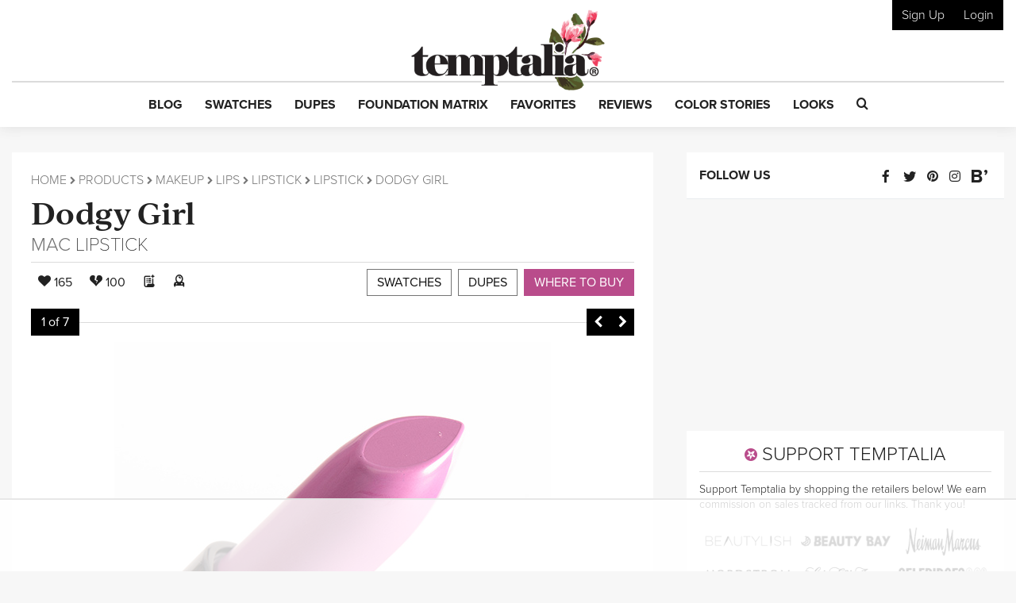

--- FILE ---
content_type: text/html; charset=utf-8
request_url: https://www.google.com/recaptcha/api2/anchor?ar=1&k=6LfaqZsUAAAAABnWqs0AwlfC8zjMvsq88ExteK9c&co=aHR0cHM6Ly93d3cudGVtcHRhbGlhLmNvbTo0NDM.&hl=en&v=PoyoqOPhxBO7pBk68S4YbpHZ&size=invisible&anchor-ms=20000&execute-ms=30000&cb=fssd5qceyuuj
body_size: 48659
content:
<!DOCTYPE HTML><html dir="ltr" lang="en"><head><meta http-equiv="Content-Type" content="text/html; charset=UTF-8">
<meta http-equiv="X-UA-Compatible" content="IE=edge">
<title>reCAPTCHA</title>
<style type="text/css">
/* cyrillic-ext */
@font-face {
  font-family: 'Roboto';
  font-style: normal;
  font-weight: 400;
  font-stretch: 100%;
  src: url(//fonts.gstatic.com/s/roboto/v48/KFO7CnqEu92Fr1ME7kSn66aGLdTylUAMa3GUBHMdazTgWw.woff2) format('woff2');
  unicode-range: U+0460-052F, U+1C80-1C8A, U+20B4, U+2DE0-2DFF, U+A640-A69F, U+FE2E-FE2F;
}
/* cyrillic */
@font-face {
  font-family: 'Roboto';
  font-style: normal;
  font-weight: 400;
  font-stretch: 100%;
  src: url(//fonts.gstatic.com/s/roboto/v48/KFO7CnqEu92Fr1ME7kSn66aGLdTylUAMa3iUBHMdazTgWw.woff2) format('woff2');
  unicode-range: U+0301, U+0400-045F, U+0490-0491, U+04B0-04B1, U+2116;
}
/* greek-ext */
@font-face {
  font-family: 'Roboto';
  font-style: normal;
  font-weight: 400;
  font-stretch: 100%;
  src: url(//fonts.gstatic.com/s/roboto/v48/KFO7CnqEu92Fr1ME7kSn66aGLdTylUAMa3CUBHMdazTgWw.woff2) format('woff2');
  unicode-range: U+1F00-1FFF;
}
/* greek */
@font-face {
  font-family: 'Roboto';
  font-style: normal;
  font-weight: 400;
  font-stretch: 100%;
  src: url(//fonts.gstatic.com/s/roboto/v48/KFO7CnqEu92Fr1ME7kSn66aGLdTylUAMa3-UBHMdazTgWw.woff2) format('woff2');
  unicode-range: U+0370-0377, U+037A-037F, U+0384-038A, U+038C, U+038E-03A1, U+03A3-03FF;
}
/* math */
@font-face {
  font-family: 'Roboto';
  font-style: normal;
  font-weight: 400;
  font-stretch: 100%;
  src: url(//fonts.gstatic.com/s/roboto/v48/KFO7CnqEu92Fr1ME7kSn66aGLdTylUAMawCUBHMdazTgWw.woff2) format('woff2');
  unicode-range: U+0302-0303, U+0305, U+0307-0308, U+0310, U+0312, U+0315, U+031A, U+0326-0327, U+032C, U+032F-0330, U+0332-0333, U+0338, U+033A, U+0346, U+034D, U+0391-03A1, U+03A3-03A9, U+03B1-03C9, U+03D1, U+03D5-03D6, U+03F0-03F1, U+03F4-03F5, U+2016-2017, U+2034-2038, U+203C, U+2040, U+2043, U+2047, U+2050, U+2057, U+205F, U+2070-2071, U+2074-208E, U+2090-209C, U+20D0-20DC, U+20E1, U+20E5-20EF, U+2100-2112, U+2114-2115, U+2117-2121, U+2123-214F, U+2190, U+2192, U+2194-21AE, U+21B0-21E5, U+21F1-21F2, U+21F4-2211, U+2213-2214, U+2216-22FF, U+2308-230B, U+2310, U+2319, U+231C-2321, U+2336-237A, U+237C, U+2395, U+239B-23B7, U+23D0, U+23DC-23E1, U+2474-2475, U+25AF, U+25B3, U+25B7, U+25BD, U+25C1, U+25CA, U+25CC, U+25FB, U+266D-266F, U+27C0-27FF, U+2900-2AFF, U+2B0E-2B11, U+2B30-2B4C, U+2BFE, U+3030, U+FF5B, U+FF5D, U+1D400-1D7FF, U+1EE00-1EEFF;
}
/* symbols */
@font-face {
  font-family: 'Roboto';
  font-style: normal;
  font-weight: 400;
  font-stretch: 100%;
  src: url(//fonts.gstatic.com/s/roboto/v48/KFO7CnqEu92Fr1ME7kSn66aGLdTylUAMaxKUBHMdazTgWw.woff2) format('woff2');
  unicode-range: U+0001-000C, U+000E-001F, U+007F-009F, U+20DD-20E0, U+20E2-20E4, U+2150-218F, U+2190, U+2192, U+2194-2199, U+21AF, U+21E6-21F0, U+21F3, U+2218-2219, U+2299, U+22C4-22C6, U+2300-243F, U+2440-244A, U+2460-24FF, U+25A0-27BF, U+2800-28FF, U+2921-2922, U+2981, U+29BF, U+29EB, U+2B00-2BFF, U+4DC0-4DFF, U+FFF9-FFFB, U+10140-1018E, U+10190-1019C, U+101A0, U+101D0-101FD, U+102E0-102FB, U+10E60-10E7E, U+1D2C0-1D2D3, U+1D2E0-1D37F, U+1F000-1F0FF, U+1F100-1F1AD, U+1F1E6-1F1FF, U+1F30D-1F30F, U+1F315, U+1F31C, U+1F31E, U+1F320-1F32C, U+1F336, U+1F378, U+1F37D, U+1F382, U+1F393-1F39F, U+1F3A7-1F3A8, U+1F3AC-1F3AF, U+1F3C2, U+1F3C4-1F3C6, U+1F3CA-1F3CE, U+1F3D4-1F3E0, U+1F3ED, U+1F3F1-1F3F3, U+1F3F5-1F3F7, U+1F408, U+1F415, U+1F41F, U+1F426, U+1F43F, U+1F441-1F442, U+1F444, U+1F446-1F449, U+1F44C-1F44E, U+1F453, U+1F46A, U+1F47D, U+1F4A3, U+1F4B0, U+1F4B3, U+1F4B9, U+1F4BB, U+1F4BF, U+1F4C8-1F4CB, U+1F4D6, U+1F4DA, U+1F4DF, U+1F4E3-1F4E6, U+1F4EA-1F4ED, U+1F4F7, U+1F4F9-1F4FB, U+1F4FD-1F4FE, U+1F503, U+1F507-1F50B, U+1F50D, U+1F512-1F513, U+1F53E-1F54A, U+1F54F-1F5FA, U+1F610, U+1F650-1F67F, U+1F687, U+1F68D, U+1F691, U+1F694, U+1F698, U+1F6AD, U+1F6B2, U+1F6B9-1F6BA, U+1F6BC, U+1F6C6-1F6CF, U+1F6D3-1F6D7, U+1F6E0-1F6EA, U+1F6F0-1F6F3, U+1F6F7-1F6FC, U+1F700-1F7FF, U+1F800-1F80B, U+1F810-1F847, U+1F850-1F859, U+1F860-1F887, U+1F890-1F8AD, U+1F8B0-1F8BB, U+1F8C0-1F8C1, U+1F900-1F90B, U+1F93B, U+1F946, U+1F984, U+1F996, U+1F9E9, U+1FA00-1FA6F, U+1FA70-1FA7C, U+1FA80-1FA89, U+1FA8F-1FAC6, U+1FACE-1FADC, U+1FADF-1FAE9, U+1FAF0-1FAF8, U+1FB00-1FBFF;
}
/* vietnamese */
@font-face {
  font-family: 'Roboto';
  font-style: normal;
  font-weight: 400;
  font-stretch: 100%;
  src: url(//fonts.gstatic.com/s/roboto/v48/KFO7CnqEu92Fr1ME7kSn66aGLdTylUAMa3OUBHMdazTgWw.woff2) format('woff2');
  unicode-range: U+0102-0103, U+0110-0111, U+0128-0129, U+0168-0169, U+01A0-01A1, U+01AF-01B0, U+0300-0301, U+0303-0304, U+0308-0309, U+0323, U+0329, U+1EA0-1EF9, U+20AB;
}
/* latin-ext */
@font-face {
  font-family: 'Roboto';
  font-style: normal;
  font-weight: 400;
  font-stretch: 100%;
  src: url(//fonts.gstatic.com/s/roboto/v48/KFO7CnqEu92Fr1ME7kSn66aGLdTylUAMa3KUBHMdazTgWw.woff2) format('woff2');
  unicode-range: U+0100-02BA, U+02BD-02C5, U+02C7-02CC, U+02CE-02D7, U+02DD-02FF, U+0304, U+0308, U+0329, U+1D00-1DBF, U+1E00-1E9F, U+1EF2-1EFF, U+2020, U+20A0-20AB, U+20AD-20C0, U+2113, U+2C60-2C7F, U+A720-A7FF;
}
/* latin */
@font-face {
  font-family: 'Roboto';
  font-style: normal;
  font-weight: 400;
  font-stretch: 100%;
  src: url(//fonts.gstatic.com/s/roboto/v48/KFO7CnqEu92Fr1ME7kSn66aGLdTylUAMa3yUBHMdazQ.woff2) format('woff2');
  unicode-range: U+0000-00FF, U+0131, U+0152-0153, U+02BB-02BC, U+02C6, U+02DA, U+02DC, U+0304, U+0308, U+0329, U+2000-206F, U+20AC, U+2122, U+2191, U+2193, U+2212, U+2215, U+FEFF, U+FFFD;
}
/* cyrillic-ext */
@font-face {
  font-family: 'Roboto';
  font-style: normal;
  font-weight: 500;
  font-stretch: 100%;
  src: url(//fonts.gstatic.com/s/roboto/v48/KFO7CnqEu92Fr1ME7kSn66aGLdTylUAMa3GUBHMdazTgWw.woff2) format('woff2');
  unicode-range: U+0460-052F, U+1C80-1C8A, U+20B4, U+2DE0-2DFF, U+A640-A69F, U+FE2E-FE2F;
}
/* cyrillic */
@font-face {
  font-family: 'Roboto';
  font-style: normal;
  font-weight: 500;
  font-stretch: 100%;
  src: url(//fonts.gstatic.com/s/roboto/v48/KFO7CnqEu92Fr1ME7kSn66aGLdTylUAMa3iUBHMdazTgWw.woff2) format('woff2');
  unicode-range: U+0301, U+0400-045F, U+0490-0491, U+04B0-04B1, U+2116;
}
/* greek-ext */
@font-face {
  font-family: 'Roboto';
  font-style: normal;
  font-weight: 500;
  font-stretch: 100%;
  src: url(//fonts.gstatic.com/s/roboto/v48/KFO7CnqEu92Fr1ME7kSn66aGLdTylUAMa3CUBHMdazTgWw.woff2) format('woff2');
  unicode-range: U+1F00-1FFF;
}
/* greek */
@font-face {
  font-family: 'Roboto';
  font-style: normal;
  font-weight: 500;
  font-stretch: 100%;
  src: url(//fonts.gstatic.com/s/roboto/v48/KFO7CnqEu92Fr1ME7kSn66aGLdTylUAMa3-UBHMdazTgWw.woff2) format('woff2');
  unicode-range: U+0370-0377, U+037A-037F, U+0384-038A, U+038C, U+038E-03A1, U+03A3-03FF;
}
/* math */
@font-face {
  font-family: 'Roboto';
  font-style: normal;
  font-weight: 500;
  font-stretch: 100%;
  src: url(//fonts.gstatic.com/s/roboto/v48/KFO7CnqEu92Fr1ME7kSn66aGLdTylUAMawCUBHMdazTgWw.woff2) format('woff2');
  unicode-range: U+0302-0303, U+0305, U+0307-0308, U+0310, U+0312, U+0315, U+031A, U+0326-0327, U+032C, U+032F-0330, U+0332-0333, U+0338, U+033A, U+0346, U+034D, U+0391-03A1, U+03A3-03A9, U+03B1-03C9, U+03D1, U+03D5-03D6, U+03F0-03F1, U+03F4-03F5, U+2016-2017, U+2034-2038, U+203C, U+2040, U+2043, U+2047, U+2050, U+2057, U+205F, U+2070-2071, U+2074-208E, U+2090-209C, U+20D0-20DC, U+20E1, U+20E5-20EF, U+2100-2112, U+2114-2115, U+2117-2121, U+2123-214F, U+2190, U+2192, U+2194-21AE, U+21B0-21E5, U+21F1-21F2, U+21F4-2211, U+2213-2214, U+2216-22FF, U+2308-230B, U+2310, U+2319, U+231C-2321, U+2336-237A, U+237C, U+2395, U+239B-23B7, U+23D0, U+23DC-23E1, U+2474-2475, U+25AF, U+25B3, U+25B7, U+25BD, U+25C1, U+25CA, U+25CC, U+25FB, U+266D-266F, U+27C0-27FF, U+2900-2AFF, U+2B0E-2B11, U+2B30-2B4C, U+2BFE, U+3030, U+FF5B, U+FF5D, U+1D400-1D7FF, U+1EE00-1EEFF;
}
/* symbols */
@font-face {
  font-family: 'Roboto';
  font-style: normal;
  font-weight: 500;
  font-stretch: 100%;
  src: url(//fonts.gstatic.com/s/roboto/v48/KFO7CnqEu92Fr1ME7kSn66aGLdTylUAMaxKUBHMdazTgWw.woff2) format('woff2');
  unicode-range: U+0001-000C, U+000E-001F, U+007F-009F, U+20DD-20E0, U+20E2-20E4, U+2150-218F, U+2190, U+2192, U+2194-2199, U+21AF, U+21E6-21F0, U+21F3, U+2218-2219, U+2299, U+22C4-22C6, U+2300-243F, U+2440-244A, U+2460-24FF, U+25A0-27BF, U+2800-28FF, U+2921-2922, U+2981, U+29BF, U+29EB, U+2B00-2BFF, U+4DC0-4DFF, U+FFF9-FFFB, U+10140-1018E, U+10190-1019C, U+101A0, U+101D0-101FD, U+102E0-102FB, U+10E60-10E7E, U+1D2C0-1D2D3, U+1D2E0-1D37F, U+1F000-1F0FF, U+1F100-1F1AD, U+1F1E6-1F1FF, U+1F30D-1F30F, U+1F315, U+1F31C, U+1F31E, U+1F320-1F32C, U+1F336, U+1F378, U+1F37D, U+1F382, U+1F393-1F39F, U+1F3A7-1F3A8, U+1F3AC-1F3AF, U+1F3C2, U+1F3C4-1F3C6, U+1F3CA-1F3CE, U+1F3D4-1F3E0, U+1F3ED, U+1F3F1-1F3F3, U+1F3F5-1F3F7, U+1F408, U+1F415, U+1F41F, U+1F426, U+1F43F, U+1F441-1F442, U+1F444, U+1F446-1F449, U+1F44C-1F44E, U+1F453, U+1F46A, U+1F47D, U+1F4A3, U+1F4B0, U+1F4B3, U+1F4B9, U+1F4BB, U+1F4BF, U+1F4C8-1F4CB, U+1F4D6, U+1F4DA, U+1F4DF, U+1F4E3-1F4E6, U+1F4EA-1F4ED, U+1F4F7, U+1F4F9-1F4FB, U+1F4FD-1F4FE, U+1F503, U+1F507-1F50B, U+1F50D, U+1F512-1F513, U+1F53E-1F54A, U+1F54F-1F5FA, U+1F610, U+1F650-1F67F, U+1F687, U+1F68D, U+1F691, U+1F694, U+1F698, U+1F6AD, U+1F6B2, U+1F6B9-1F6BA, U+1F6BC, U+1F6C6-1F6CF, U+1F6D3-1F6D7, U+1F6E0-1F6EA, U+1F6F0-1F6F3, U+1F6F7-1F6FC, U+1F700-1F7FF, U+1F800-1F80B, U+1F810-1F847, U+1F850-1F859, U+1F860-1F887, U+1F890-1F8AD, U+1F8B0-1F8BB, U+1F8C0-1F8C1, U+1F900-1F90B, U+1F93B, U+1F946, U+1F984, U+1F996, U+1F9E9, U+1FA00-1FA6F, U+1FA70-1FA7C, U+1FA80-1FA89, U+1FA8F-1FAC6, U+1FACE-1FADC, U+1FADF-1FAE9, U+1FAF0-1FAF8, U+1FB00-1FBFF;
}
/* vietnamese */
@font-face {
  font-family: 'Roboto';
  font-style: normal;
  font-weight: 500;
  font-stretch: 100%;
  src: url(//fonts.gstatic.com/s/roboto/v48/KFO7CnqEu92Fr1ME7kSn66aGLdTylUAMa3OUBHMdazTgWw.woff2) format('woff2');
  unicode-range: U+0102-0103, U+0110-0111, U+0128-0129, U+0168-0169, U+01A0-01A1, U+01AF-01B0, U+0300-0301, U+0303-0304, U+0308-0309, U+0323, U+0329, U+1EA0-1EF9, U+20AB;
}
/* latin-ext */
@font-face {
  font-family: 'Roboto';
  font-style: normal;
  font-weight: 500;
  font-stretch: 100%;
  src: url(//fonts.gstatic.com/s/roboto/v48/KFO7CnqEu92Fr1ME7kSn66aGLdTylUAMa3KUBHMdazTgWw.woff2) format('woff2');
  unicode-range: U+0100-02BA, U+02BD-02C5, U+02C7-02CC, U+02CE-02D7, U+02DD-02FF, U+0304, U+0308, U+0329, U+1D00-1DBF, U+1E00-1E9F, U+1EF2-1EFF, U+2020, U+20A0-20AB, U+20AD-20C0, U+2113, U+2C60-2C7F, U+A720-A7FF;
}
/* latin */
@font-face {
  font-family: 'Roboto';
  font-style: normal;
  font-weight: 500;
  font-stretch: 100%;
  src: url(//fonts.gstatic.com/s/roboto/v48/KFO7CnqEu92Fr1ME7kSn66aGLdTylUAMa3yUBHMdazQ.woff2) format('woff2');
  unicode-range: U+0000-00FF, U+0131, U+0152-0153, U+02BB-02BC, U+02C6, U+02DA, U+02DC, U+0304, U+0308, U+0329, U+2000-206F, U+20AC, U+2122, U+2191, U+2193, U+2212, U+2215, U+FEFF, U+FFFD;
}
/* cyrillic-ext */
@font-face {
  font-family: 'Roboto';
  font-style: normal;
  font-weight: 900;
  font-stretch: 100%;
  src: url(//fonts.gstatic.com/s/roboto/v48/KFO7CnqEu92Fr1ME7kSn66aGLdTylUAMa3GUBHMdazTgWw.woff2) format('woff2');
  unicode-range: U+0460-052F, U+1C80-1C8A, U+20B4, U+2DE0-2DFF, U+A640-A69F, U+FE2E-FE2F;
}
/* cyrillic */
@font-face {
  font-family: 'Roboto';
  font-style: normal;
  font-weight: 900;
  font-stretch: 100%;
  src: url(//fonts.gstatic.com/s/roboto/v48/KFO7CnqEu92Fr1ME7kSn66aGLdTylUAMa3iUBHMdazTgWw.woff2) format('woff2');
  unicode-range: U+0301, U+0400-045F, U+0490-0491, U+04B0-04B1, U+2116;
}
/* greek-ext */
@font-face {
  font-family: 'Roboto';
  font-style: normal;
  font-weight: 900;
  font-stretch: 100%;
  src: url(//fonts.gstatic.com/s/roboto/v48/KFO7CnqEu92Fr1ME7kSn66aGLdTylUAMa3CUBHMdazTgWw.woff2) format('woff2');
  unicode-range: U+1F00-1FFF;
}
/* greek */
@font-face {
  font-family: 'Roboto';
  font-style: normal;
  font-weight: 900;
  font-stretch: 100%;
  src: url(//fonts.gstatic.com/s/roboto/v48/KFO7CnqEu92Fr1ME7kSn66aGLdTylUAMa3-UBHMdazTgWw.woff2) format('woff2');
  unicode-range: U+0370-0377, U+037A-037F, U+0384-038A, U+038C, U+038E-03A1, U+03A3-03FF;
}
/* math */
@font-face {
  font-family: 'Roboto';
  font-style: normal;
  font-weight: 900;
  font-stretch: 100%;
  src: url(//fonts.gstatic.com/s/roboto/v48/KFO7CnqEu92Fr1ME7kSn66aGLdTylUAMawCUBHMdazTgWw.woff2) format('woff2');
  unicode-range: U+0302-0303, U+0305, U+0307-0308, U+0310, U+0312, U+0315, U+031A, U+0326-0327, U+032C, U+032F-0330, U+0332-0333, U+0338, U+033A, U+0346, U+034D, U+0391-03A1, U+03A3-03A9, U+03B1-03C9, U+03D1, U+03D5-03D6, U+03F0-03F1, U+03F4-03F5, U+2016-2017, U+2034-2038, U+203C, U+2040, U+2043, U+2047, U+2050, U+2057, U+205F, U+2070-2071, U+2074-208E, U+2090-209C, U+20D0-20DC, U+20E1, U+20E5-20EF, U+2100-2112, U+2114-2115, U+2117-2121, U+2123-214F, U+2190, U+2192, U+2194-21AE, U+21B0-21E5, U+21F1-21F2, U+21F4-2211, U+2213-2214, U+2216-22FF, U+2308-230B, U+2310, U+2319, U+231C-2321, U+2336-237A, U+237C, U+2395, U+239B-23B7, U+23D0, U+23DC-23E1, U+2474-2475, U+25AF, U+25B3, U+25B7, U+25BD, U+25C1, U+25CA, U+25CC, U+25FB, U+266D-266F, U+27C0-27FF, U+2900-2AFF, U+2B0E-2B11, U+2B30-2B4C, U+2BFE, U+3030, U+FF5B, U+FF5D, U+1D400-1D7FF, U+1EE00-1EEFF;
}
/* symbols */
@font-face {
  font-family: 'Roboto';
  font-style: normal;
  font-weight: 900;
  font-stretch: 100%;
  src: url(//fonts.gstatic.com/s/roboto/v48/KFO7CnqEu92Fr1ME7kSn66aGLdTylUAMaxKUBHMdazTgWw.woff2) format('woff2');
  unicode-range: U+0001-000C, U+000E-001F, U+007F-009F, U+20DD-20E0, U+20E2-20E4, U+2150-218F, U+2190, U+2192, U+2194-2199, U+21AF, U+21E6-21F0, U+21F3, U+2218-2219, U+2299, U+22C4-22C6, U+2300-243F, U+2440-244A, U+2460-24FF, U+25A0-27BF, U+2800-28FF, U+2921-2922, U+2981, U+29BF, U+29EB, U+2B00-2BFF, U+4DC0-4DFF, U+FFF9-FFFB, U+10140-1018E, U+10190-1019C, U+101A0, U+101D0-101FD, U+102E0-102FB, U+10E60-10E7E, U+1D2C0-1D2D3, U+1D2E0-1D37F, U+1F000-1F0FF, U+1F100-1F1AD, U+1F1E6-1F1FF, U+1F30D-1F30F, U+1F315, U+1F31C, U+1F31E, U+1F320-1F32C, U+1F336, U+1F378, U+1F37D, U+1F382, U+1F393-1F39F, U+1F3A7-1F3A8, U+1F3AC-1F3AF, U+1F3C2, U+1F3C4-1F3C6, U+1F3CA-1F3CE, U+1F3D4-1F3E0, U+1F3ED, U+1F3F1-1F3F3, U+1F3F5-1F3F7, U+1F408, U+1F415, U+1F41F, U+1F426, U+1F43F, U+1F441-1F442, U+1F444, U+1F446-1F449, U+1F44C-1F44E, U+1F453, U+1F46A, U+1F47D, U+1F4A3, U+1F4B0, U+1F4B3, U+1F4B9, U+1F4BB, U+1F4BF, U+1F4C8-1F4CB, U+1F4D6, U+1F4DA, U+1F4DF, U+1F4E3-1F4E6, U+1F4EA-1F4ED, U+1F4F7, U+1F4F9-1F4FB, U+1F4FD-1F4FE, U+1F503, U+1F507-1F50B, U+1F50D, U+1F512-1F513, U+1F53E-1F54A, U+1F54F-1F5FA, U+1F610, U+1F650-1F67F, U+1F687, U+1F68D, U+1F691, U+1F694, U+1F698, U+1F6AD, U+1F6B2, U+1F6B9-1F6BA, U+1F6BC, U+1F6C6-1F6CF, U+1F6D3-1F6D7, U+1F6E0-1F6EA, U+1F6F0-1F6F3, U+1F6F7-1F6FC, U+1F700-1F7FF, U+1F800-1F80B, U+1F810-1F847, U+1F850-1F859, U+1F860-1F887, U+1F890-1F8AD, U+1F8B0-1F8BB, U+1F8C0-1F8C1, U+1F900-1F90B, U+1F93B, U+1F946, U+1F984, U+1F996, U+1F9E9, U+1FA00-1FA6F, U+1FA70-1FA7C, U+1FA80-1FA89, U+1FA8F-1FAC6, U+1FACE-1FADC, U+1FADF-1FAE9, U+1FAF0-1FAF8, U+1FB00-1FBFF;
}
/* vietnamese */
@font-face {
  font-family: 'Roboto';
  font-style: normal;
  font-weight: 900;
  font-stretch: 100%;
  src: url(//fonts.gstatic.com/s/roboto/v48/KFO7CnqEu92Fr1ME7kSn66aGLdTylUAMa3OUBHMdazTgWw.woff2) format('woff2');
  unicode-range: U+0102-0103, U+0110-0111, U+0128-0129, U+0168-0169, U+01A0-01A1, U+01AF-01B0, U+0300-0301, U+0303-0304, U+0308-0309, U+0323, U+0329, U+1EA0-1EF9, U+20AB;
}
/* latin-ext */
@font-face {
  font-family: 'Roboto';
  font-style: normal;
  font-weight: 900;
  font-stretch: 100%;
  src: url(//fonts.gstatic.com/s/roboto/v48/KFO7CnqEu92Fr1ME7kSn66aGLdTylUAMa3KUBHMdazTgWw.woff2) format('woff2');
  unicode-range: U+0100-02BA, U+02BD-02C5, U+02C7-02CC, U+02CE-02D7, U+02DD-02FF, U+0304, U+0308, U+0329, U+1D00-1DBF, U+1E00-1E9F, U+1EF2-1EFF, U+2020, U+20A0-20AB, U+20AD-20C0, U+2113, U+2C60-2C7F, U+A720-A7FF;
}
/* latin */
@font-face {
  font-family: 'Roboto';
  font-style: normal;
  font-weight: 900;
  font-stretch: 100%;
  src: url(//fonts.gstatic.com/s/roboto/v48/KFO7CnqEu92Fr1ME7kSn66aGLdTylUAMa3yUBHMdazQ.woff2) format('woff2');
  unicode-range: U+0000-00FF, U+0131, U+0152-0153, U+02BB-02BC, U+02C6, U+02DA, U+02DC, U+0304, U+0308, U+0329, U+2000-206F, U+20AC, U+2122, U+2191, U+2193, U+2212, U+2215, U+FEFF, U+FFFD;
}

</style>
<link rel="stylesheet" type="text/css" href="https://www.gstatic.com/recaptcha/releases/PoyoqOPhxBO7pBk68S4YbpHZ/styles__ltr.css">
<script nonce="ylOpWbXmSGa-BIbqPfjXjA" type="text/javascript">window['__recaptcha_api'] = 'https://www.google.com/recaptcha/api2/';</script>
<script type="text/javascript" src="https://www.gstatic.com/recaptcha/releases/PoyoqOPhxBO7pBk68S4YbpHZ/recaptcha__en.js" nonce="ylOpWbXmSGa-BIbqPfjXjA">
      
    </script></head>
<body><div id="rc-anchor-alert" class="rc-anchor-alert"></div>
<input type="hidden" id="recaptcha-token" value="[base64]">
<script type="text/javascript" nonce="ylOpWbXmSGa-BIbqPfjXjA">
      recaptcha.anchor.Main.init("[\x22ainput\x22,[\x22bgdata\x22,\x22\x22,\[base64]/[base64]/MjU1Ong/[base64]/[base64]/[base64]/[base64]/[base64]/[base64]/[base64]/[base64]/[base64]/[base64]/[base64]/[base64]/[base64]/[base64]/[base64]\\u003d\x22,\[base64]\\u003d\x22,\x22wrzCk8KwwpjDuRtKw68Ew5HCg8K2wrUAcMO/w6TCuivCnWDDtMKsw6VPXMKXwqgEw7bDksKUwpzCnhTCsh4HNcOQwqNrSMKIH8K/VjtVRmxzw7XDu8K0QXk2S8Ovwqolw4oww4MsJj5uRC0APsKedMOHwojDuMKdwp/ChF/DpcOXO8K3H8KxOMKHw5LDicKYw5bCoT7CqAo7NVlUSl/DqcOXX8OzIcKdOsKwwqkWPmxkVHfCiz/Cq0pcwo/DsmBuQMK1wqHDh8KXwoxxw5Vlwr7DscKbwofCscOTP8Kbw5HDjsOawoovdjjCmsKow63Cr8OXKnjDucO4wpvDgMKAEw7DvRIfwpNPMsKBwoPDgSx6w6U9VsOtW2QqSV14woTDoFIzA8O3QsKDKEguTWpBDsOYw6DCp8K/b8KGLSx1D0PCojwYUiPCs8KTwrLCt1jDuE/DjsOKwrTCjzbDmxLCnMOdC8K6M8KQwpjCp8OXL8KOasOmw5vCgyPCom3CgVc+w6DCjcOgFDBFwqLDszRtw68aw5FywqlPD28/wo8Kw51naCRWeXLDknTDi8OHXCdlwoEvXAfCt0omVMKfGcO2w7rChgbCoMK8wpLCu8OjcsOYRCXCkgxLw63DjELDucOEw48wwpvDpcKzDS7DrxoWwrbDsS5uVA3DosODwq0cw43DlyBeLMK8w452wrvDs8KYw7vDu3Miw5fCo8KBwohrwrRWAsO6w7/CocKkIsOdJcKiwr7CrcKYw5lHw5TCqMK9w498QMKcecOxDsOtw6rCj3PCtcOPJBHDuE/CunErwpzCnMKgN8OnwoUAwoYqMmkSwo4VL8K2w5AdA3k3wpEXwqnDk0jCm8KBCmwvw4nCtzpOJ8Owwq/DuMOawqTCtHPDhMKBTBFFwqnDnWVtIsO6wolqwpXCs8OUw7N8w4dJwqfCsURrfCvCmcOIOhZEw4TCtMKuLyREwq7CvE7CpB4OCirCr3wHAwrCrVjCrCdeEH3CjsOsw47CnwrCqGQOG8O2w5AAFcOUwrc8w4PCkMOjJhFTwqzCrV/CjzbDsHTCnz0AUcOdBsObwqsqw4rDkg54wpnClMKQw5bCjwHCvgJ/BArClsO0w7gYM3JkE8KJw6zDjiXDhBZbZQnDkcKGw4LChMOsaMOMw6fCtDkzw5BOQmMjBEDDkMOmUMKSw75Uw5TCmBfDkULDuVhYRcKWWXkAaEBxWsK3NcOyw6DCmjvCisK5w55fwobDrSrDjsObZ8OPHcOAEGJcfl8vw6A5SlbCtMK/[base64]/XMKvD8KowpFUw6pcUyLCh2pwwq7CgMKbE2YKw5Y3wp8ASMKkw5PCnGvDl8OKUsOMwr/ChSpeBR/[base64]/w5hcwpUMw4HCosOQc8OnFn/[base64]/[base64]/DrsOcXXnCtcKPw48PGcKFw4PCg1LCnMK6FV3DsVHCvirDmE/Di8Ouw5hew4zCohzCpHUwwpw6w7BNBcKJXMOAw5hPwopbwpnCqn7DokIEw6PDlAfCmn7Dgx06wrLDicK6w6JlXSvDrzDCicOkw6YRw77Dk8K0woTCtmjCr8OuwrjDhMOSw549ICXChi/[base64]/CkcK2KMKowqBSwqrCusKaX8K9Tj48w7EqQMOVw7PCny7CosK/d8KTcSfDoHlaO8OMwrgBw6fDusOyK1VnCnlCw6RVwrU3McK1w6o1wrDDoH1zwqzClmhEwoHDmg5dT8OVw7nDkcKPw4TDgz0CPw7DmsOOejd/RMKVGyHCvWvCtsOFZFrDtXcvAlTDpRrDjsOVwqLDvsOEAHPDlAQGwo7Dpw8WwqjCssKLwoRmwq7DlDVORTbDocO7w6N5AcKaw7HDpVbDpsOXcRbCtBV8wqPCqsKbwpwmwpkDPsKeCkIPUcKKwodRZcOYQcOAwqXCocK3wqjDlzlzEMKxQcK/DxnCgGplwpgWwpQrfMOwwqDCoFnCrH5WS8K2bcKBwp4JG0Y3HTsECsKHwqfCrCLDj8Kzw4zDknMeNzIZfzpFw5omw4TDuFd5wrzDpwvCjX3Dp8OJJMOlFMKCwoV6bT3DpMKSKE/[base64]/Dk8K5wp/DpsOrwrvCrU5bwowMVErCtTgNWkHDkgrCsMKdw6LDjzQJwqt8woFbwpAAScKFUsOCLD/[base64]/a0thwoY6w6Yew7DDocO0wpEONx7CoMKgw7bDkyV0TFdWY8KaYVTDlMK/w5xVZMK+amRJFcOjcMObwoImIEIcfsOtanDDmS/CgMKLw6PClsKje8Otw4dQw7fDpcKlPjjCoMKNWcObRyR0dsOjFE3DvB0Sw5HDiDbCkFrCmTnDhhrDrVAMwoXDiQ7DisOVEBE7FMKdwrxvw5g/wpzDrDMcwqhDP8K5Bi/Ct8KIaMODGULDtAHDpVRfKSsnX8OyNMOywosHw75xQcOHwpPDinUZZljDp8OmwqJQIMKIN0LDusObwrLChsKNw7Vpw5VkSVtoF1fCvinCkErDgH/[base64]/[base64]/Cg8OtLEPCskhHwpA5EC4Kw63CpcOMw5/[base64]/DjBFaw5bClEUpw7kAMA/CpsKPw7fClnbChBZpaMOBQwLCqcKdwr7DqsKmw57CtFEOZsOqwoEpdzjCssO+wocjdRo8w6PCisK/[base64]/XCXDt2oAOMKjwpTDkMORw75qeFXDjHjDssKHBg3DmyAvGcKpCEbCnMORa8ODQsOFwpYbYsORw5vDtsKNwq/[base64]/DuMObLnbCgMKYw6rCoBIvI1Qww7BsE8OWcgnCvSrDhMO7KcKYLcOswrzDhy3Dr8O+ZsKiw4PDncKEDsO+woopw5rDohdDXMKDwrZrFCzCs0HDocOTwrfDvcOdw5R0wqbDm2c9JcOAw5oKwr8nw7tmw5XCr8KyA8KxwrDDkcKNV3o2bxjDkxRNFcKqwoQIa0k/[base64]/DoMOOw4EWw7PDicO4NcONNSBUwo7CqQPDsFNwwo3CjwpEwrrDhMKfM3Y3MMO2DEpKM1jDi8K5c8Kmw6nDncOdXkMzw4VBBcKIcMO6OcOLC8OCS8OSw6bDmMOZAnXCog8iw57CmcKZaMKhw6JKw4bCpsObEidOYsO9w4PCk8O/cRc8esKswpJfwpTCrmjCosOGwpxeEcKrfsOlO8KLwrXCuMOfZi0Iw6gpw4sPwr3CqHbChMKJPsKnw6fDsw4bwrBFwqVGwpQYwp7Dq0HDh1rCgHJ3w4zCpcOTwpvDuU7CtcOnw5HCv0zCtTLCnCDDqsOvXk/CmA/DpcOuw4/ClMK6NsKgRsKgDcOGHMOyw4jCp8OFwoXCiGMaLztcU1NJMMKrIMO/w5LDg8ONwp9nwo/DsnARFcK2VwprCMOdFGpww6d3wo0GNsK0WMO2F8KFWsO8HcKGw781eG3DncOTw6tlT8OzwoNnw7nDl2XCnMO7w7PCisKNw77Cn8O2wrw4w49TXcOewopLMjnDusOYLMKMwpNVwqPCjHbDk8Ktw4TDmX/CtsKudk1hw5zDnQwGRBpdTT1hXBVcw7bDr1pRB8OPTcKRMyYVR8Kew7rDoWNMcUrCrwVFZVFyFyzDol/DvjDCpDzCisKAA8O7b8K0IsKrIsKsU2IXOBh5eMKwNXIDw5XCtMOqf8KOwq5xw60bw4TDhsOwwps0wrnDiF3Ct8OwB8K6wqB9GhYTDmbCvgoKXhjDuBXDplcowp4Nwp/[base64]/CiMOqYsO+FcOeLhbDhHk9w7t2w6bCicKHHsKMw7LDlXtCwqXCusKowpJXVW/CpcOOfsK2wobDu0fDrjNiwpA8w7pdw4pPB0bCgnsSwrDCl8KjVsOAIFbClcKDwrUXw5XCvDJBwoolJzLCoC7ClgJcwp9Dw6xxw4dXQlfCu8KQw6c0ZShCfgkWbGxDUMOmRV4Sw4Naw5nCncOTwqM/[base64]/Fk4MLcKZFjHCjcOcwrtkw5xlw4sCwojDjMOSV8Kvw4TCmcKfwr1mbU7Ci8Kpw4rCssOWOH5Ew7LDjcKVFkLDpsOpwq7Dm8OLw5XCosObw4Ufw6XCisKTZsOuPcOfFBXCikjCiMK/SyTCmcOLwobDtsOnCWgSO2Jfw4RFwqFpw5dIwotTO03Cj0zDqBbCtlgGDsO7ESQ9wqhvwrPCgzPCjcOmwrd3acOnTznDlQLCmcKFdVHCu2LCqTE0ScKWdnE5AnjCi8OBw506wow2cMOew7vDhULDlMOgwpscwr/CtiXDsCknMQvChGhJYsKNNMOlPcKXWMK3MMKGWjnCp8KIe8KuwoDDqsKXDsKWw5IwKHDCjXHDqADCsMOGw65waErDgRXDhl8twrAAw7kAw7IAVDZYwq8baMOMwoxjw7dCIVHDjMOEw7nDj8Kgwrk+R1/DgQ4ARsKzesOKwogUw6vCs8KGPcO1w6jCtkvCpEbDv1HCkE3CtcKUUHnDgElBFVLCo8OEw7zDlsKQwqfDhMO9wofDrxheOgdBwpbDkhxvT1EXOVUHAsOXwqrCgzoEwq/DpDhowp4GFMK+HMKxwoXCgsO+VCnDvMKhA3ZLwpXDi8OvfiZfw6NGacKkwo/DjsKywrJrw5dnw5nCisKWBcOxJmgeL8OAwqYVwrDCm8KNYMOowr/DvmfDgsKVRMO/f8KQwrUsw4LDk2cnw5fDtsOyworDrkPCpsK6WMKwXDJ6FxBPJytiw5ArJ8KNJcK2wp/CjcOpw5bDiBvDhcKbFWLCgFnCu8OuwpBMPzgawr9Yw7FFw7XCkcKIw4TDucK9S8OKKSBCwq8Vwqh1w4Mjw4/[base64]/[base64]/S8OxYS3DoMKIfi/CgcKefSkCAsOSw6jDixzDiEMFMcKgRmfCr8OtcBEeP8OqwpnDgMKFOhA6w5nDghnDv8OGw4bCscO2wo8nwobChzAcw5hrwoNWw681eDjCjMOHw7oVwrN6RElIw5dHFcOvw5/CjjlcFsKQTsK/[base64]/[base64]/CssOhE2jDrsKHDcOZTsK+QX7ClmR3wqTDpg3CpV3DhBYUwo3Dp8K6wr7Cm0t4fcKBw4JlCSo5wqlvw6QSLcOgw5MTwq05c1Qgwr0aVMKkw5TCgcOVw4oKdcOnw4vDjsONwpEwEjrCnsO7SsKfSQDDgSRawqPDnhfChiJZwr/CsMKeNsKvBR7Ch8Ktwo0DCMOUw4nDoXU/w604MMOPUMOJw7vDgMOEFMKKwpNCLMOuOMO/P0dewqrDrSzDgifDuh/[base64]/OsKfOBd2YQfDuyPChQ5Pwp/CkcK+woBEES7CmkoYPsKNw5jCvRzDvnbDgMKlX8Kzwqg1D8KsJVgEw6B9IsOALztGwpfDo0waenlEw5/[base64]/DoHNQw4M4c8KwJlpww4bDjX/DjMOmwrtGAsORw6/CsFAQw59wScO9EDLCvV/DvH1RaiDCmsOHw6TDnhwqfH0+b8KTwqYJwqtBw6HDgmUwKyPCkQfDqsK+XSjCrsOPwr0xw4opwqQ3wqFgVMKALk5bccKmwoTCjG06w4PDhsOvwqNMfcKOYsOjw54Xwq3CoiDCs8KOwoDCrsOwwpFLw5/[base64]/DngcCXcOpw5NpwoxYwrl3TVnCrcKySFIHLsK1QksTwqY2NHrCucKiwrcEYsONwoIxwrPDhsKpw6MGw7PCsmHDkcO1wqEew47Dv8K6wqlow6cJZcKWG8K5GiVbwqfDmsOww7rDsnPDrREuwojDinwSDMO2OF0rwogJwrBtMy/Dt3FZw6xewpjCmcKewpbChVlFJsKuw5PCiMKEU8OCGMOvw6YwwpDCocOUS8OgT8OKZMK3Xj7ClRdqw5zDhsKywqXDpD7Cm8Kjw7k0FC/DvmtzwrxdOVrDmj3Co8O+AQBzV8OULsOfwpHCuVhvw6/DgS3DsF/Cm8Opwo8AWWHCmcKMcChPwqIVwogQw5XDg8KORwR/wqHChcKTw68xRHzDg8OEw7XClVxrw4nDpMKYADA/VsOeEMOiw6fDkSzDiMOcwrzDt8O9HcO+b8KqDcOQw6HDsBbDgShew47Cjx5LOG5zwr0ockApwrfDk0/DucK+KMOxXsO6SMOnwp3Cu8KbYsOVwobCqsOJS8OuwrTDsMKUJTDDg3rCvmLClktQTiciwpbDhS/CssOnw6DCkcObw7NnCsKQw6hgHWwCwqwsw6ANwp/DgVlNwrvCjRNSBMK9wpLDscKCa2HDl8OkdcOcKsKbGi84ckHCpMKZfcKiwr4Aw4fDkBBTwpcVw63DgMKFFFkVNxs4w6DDqF7ChT7CuG/DpMOyJcKXw5TDvhTDvMKWaxLDtz4tw5EDRcO/wrvDl8OfUMODwp/CmMOkGlXDm0/CqD/CgmXDsCsmw6QCZMOeG8K9w7QAIsK8w6jCpsO9w5QFFw/DncOjJhFccsOrOMO4CXrDmnDCjMOcwq0eHXHDgylGwq5HJcOLWBxSwr/DsMKQMMKXwr7DihwdLMO1AV0nKMK6RADCncKpSy3CicK7wrdpNcKCw77DjcKqNEdSPiHCg1RoR8KfQWnCk8O9wpPDlcOIKsK0wpp2UMKreMKje1UHCBLDuidBw4MQw4bDq8OmDsOeMcOyXmFtexbCvX1dwqnCoDTDmidaDEw1w5AnAcKWw6dmcD/CocOlY8K5bcODA8KNRXJrbB7Di0XDpsOFXcK/c8Ouw4vCnBHCkcKpGioSLXnCgMKtWFY1JEw4FsKVw5vDsQjCsDbDgxhvwrl5woPCnQjCoBprR8OZw47CqEvDksKSHBnCvRkzwq3ChMOww5ZXwqs+BsODwq/DrsKsIk9KNW7Cuh9KwpobwrhzJ8K/w7XCscOIw5EOw5kufyhGUlrDlMOoOkXDgcK5AcKqUjXDnMKWw4nDs8O2PsOPwpwhTAkMwovCuMOCQ2DCpsO7w5jCi8O5wpkPAcKhZ1gzL2lcN8OtfMK/UsOSfBjCpQrDqMO6wr5daDrDr8Onw4nDuxxlE8OrwoF8w5QRw4sjwrHCsmsoRivDslnDrMOHYsKiwqRwwq7DqsOlw4/[base64]/bsOEHCR6RcKvwqMALcKaTT/Ci1Ujwr5lwrHDucKiw53Cvy7DrsOIEMK9w6DCsMKZIHbDkMKAwonCvyPCnENAw57DtAkuw4loXmzDkMKnw4LCn2zDkHDDgcKLwqlkwrwnwqw1w7oiwrfDs29pKMKSMcOpwrnCpQ1Jw4hHw48NAsOvwpPCuhLCicOGEcKjc8KTwrjDt1bDsy1/wpLClMO1w7wBwr5Ow5bCrMOXTg/DgksMQW/CrznCrjbCrC9qOwbCqsK4BhB0wqTCuUTCoMO7HMKzNWl4IMOHScKxwojDo1PClcODD8Ohw7jDvMOSw7NtDGPCg8K2w5dqw4HDvMO5H8Kzc8KRwovDhsOywpEtScOgeMOEQMOEwqUUw6J9XV59cD/CssKOF2nDm8O0w6NDw67DtcOzR1LDm2d0wrTCpBNhAnQ5ccKWfsKDHkgGw4PCtUpjw7jDmwsJDcK7VibClcOMwrMgwoB1wpcaw4vClsODwo3Dv07CgmBEw7EybsKVT3bDk8K6McOKLzTDmyE2w6nCiXjCj8OiwrnCuF1MRTvClcKuwp1lfsK/w5RJwr3DlGHCgT5Ww6wjw5caw77DvAR0w4ceFcKxIAcbWnjDnMObIF7Cl8K7wpYwwo13w4zDtsO4w5ZuLsO3w5seJDzDucKrw4ALwq8bNcOQw4hXAcKbwr/Cuz7DlEbDr8KcwoUFUSp3w5x4AsK8MiBewpcQN8KFwrDCjlpTG8OZTcKZeMKFMMKpAwTDlAfDk8O2YsO+LllCwoNOLA/Di8KSwpwIZMKga8Kpw6jDhCDChEzDkUBGVcKRBMOVw57DnDrCqHljcXnCkwURwr4Qw65Lw4bDs3fDhsOlchvDnsOOw7cYGcK1wqjCp3PCoMKTwrAQw4tZQMK/JsOfY8K+ZcK1QsO4cVPDqm3CgsOmw6rDrCHCryE0w4gSF0/DrcKtw7jCpcO/[base64]/DlFnCtVjDvsKuKMOTXHBiHWRkDcO3w7tqw7d9cMKHwq/Dl20iWB4Iw77CngY2ZhfCnxU8w63CqV0dK8KWMcKqwpPDqkFRwokYwpXChMKmwqzCoiQbwqNlw7d9wrLDowJAw7pCHzw0wrIoHsOrw5fDsVExw686AMOzw5fCm8OxwqPCpWNgbGsQUinCrMK4WxvDiANoVcKhP8OYwqk6w5/DmsObL2lCf8KiU8OEW8Ovw6MMw6rDnMK7NsKRA8Ovw59aXjRyw78NwpFRURcgH1fCl8KAaHfDlMK5wpjCnhfDusKVwoDDtAw1Dx0tw5PDuMOLD3s6wqFDYmYULiDDvDQjwoPCqsO8P1IZSDA/w5rDulPCtTbDk8ODw6PCoT0Xw4J+w5lGDcOxw5bCgU5Nwp91JF1Aw44uccOoOCLDvAQhw5I/w5fCuG9OFztbwpIOLsORHHpZHsKEWsKoCEB0w7/[base64]/Akskwr1JB0oBc0bCn8O9w5DDgX7DrUPDgCrCqVg2DVxVUMOiwqLDhAdqZcOUw4x7wqHDkcOdw7Fgwq1DHsOyTMK0JS/CisKYw59vEMKLw4VEwofCgC3DpcO3IBbDqnQDSzHCisOVT8K0w58Uw7DDn8O/w4/CscOuM8O+woZaw5LCqznCocOGwqPCi8KcwqBIw7gCVnNBwrEgKMO0DcOCwqspw7LChsOUw6YwNzTCnMKIwpHCqwfCpcKGF8OMw67Ck8O+w5DChcKyw77Dnxc+JUVgOMOxd3TCui/ClgY3XUEaf8Ocw4LCjsOnfMK3w4UyNsKbPsKNw6Qjw4wtYMKJw4sowqXCpEAwQSASwqfChS/[base64]/M8O2w7HClxdkWMOmwp4jXcO/[base64]/[base64]/wp46V8OuHEYuwrvCuSJhVMK9wpfCkHQJFQNPw7nDncKONMOxwq/CoBl7AsKoT1PDtQnCpUAZw4kxH8Opf8OTw4rCvx/DrnkfNMOVw7V6YsOVwqLDuMKewoJhKCcvwovCtcOUShV2VBHCqRRFT8OpbsKeCWVQw6jDnwbDosK6UcO1WsO9EcKMT8KeB8O0wqVxwrw4IgLDpB0DLCPCnAPDmCM3wokIUiZHSxsnaBHCuMKvN8OIHMOOwoHDpyHDug7DisOowr/DgWx6w4bCq8Olw6ogecKIcMO9w6jCmyLClB/DnCsjTMKQRFfDjRF3GMKSw7Yqw7RbOcKNYS81w5/CmCBwTAEcw77DqcKZK2/DlsORwoXDnsOZw40dHltiworCkcKZw7pEBcOWw7vCtMKBJcKJw5rCh8KUwpXCq3MQOMKZwrJ/w6ANJ8K1w5nCisKtKizCgMORDCPCncKeCTHChsKdwrjClWrDnDXCi8OLwqVqw4DCn8O4B0/DjijCk3nDhMORwoXDvQ7DsEcGw6Q3PsOUAsOPw6LDumbDrg7DgRDDrD1JHnMtwr84wq/[base64]/DqsO0YcOyXMOnw7/CjsKfB3gFwprCn8KidMKbZcKKworCnMOiw64xVHkQTcO3Rzt6MUYPw7bCrMK5VE5vbldYPsK/wrxiw65+w7powr4Hw4/CrEcoJcO2w75HdMOOwpHDiiImw57DlVjClcKCQWjCmcOGbjw8w4B+wo58w6dic8KgeMOlCwHCqsOrO8KSWCAxCcOpwqYbw6l3FMOsRVQ3wp3CkU4KIcKdM1nDunDDocKfw5XCo2FfTMKYB8K/[base64]/wqM1MyxHIgrDn8KkdmDDksOcwpXCjW/CnwzDosKOOMKCw4N+woXCtDJXOh0Uw5DDqQvDmsKIwqXCiXYuwogHw5lmNcOpwq7DkMKNDMKxwr1Aw7I4w7RVRG9UAgPDlHrCglPDt8OXNcKDIwAkw5xoDsOtXRV5w6XDpcK8ZGjCqcKVO1JaDMK+DMOAOGXDrWYww6Q/MHzDpS8iM0rCisKYHMOZw4LDtxEIw7QMw4Iawo7DtyZUwq/DmMOew5NSwqvDrMKYw7U1VsO/wrvDu3s3TsK7KMK6Gl4hw5pgCCbDucKmP8K0w71LNsK9S3HClxHClsK4wpPCh8KtwrdsO8K/UcKjwr3Ds8Kdw6o9w47DqA7Ci8KewooEdwhhFxEPwoPCi8KGcMOBXcOyFjLChQDClcKGw7o4wpYIFMOQThRiw6/CmcKSXzJmZi3Ch8K7NXfDv2BUZ8OwMMKoUyEfwqLDocOAwpPDpBsIHsKkwpLCs8KWwrFRw7dqw5IswozDicOPB8OHKsOVwqJLwqocK8KJBVA/w67ChTU6w5TCiy5AwqnDinTDhwkzw7DCrMOfwrVZJSXDl8OIwqEhDsOYWsKFwpADOcOiGBA+UF3Ct8KTe8O4FcOqcStzX8KlEsOCR1ZIESPDjMOIw4d4XMOtQ1QKOGtpw7zCgcOGeEHDrQ/Dmy/DuyXCnMKjwqM2KsObwrHCijfCkcOBHQjDm3cxTRJvGcKmTMKSAifDuQtpw6pGJQnDq8KXw7nCisOsLSMIw53DrW9RVSfCisKRwpzCjcOOw6LDqMKFw7nDn8ORwr9ybTLCv8KHFyYkIcO9w6Y4w4/DocOHw5TDo0DDpcKiwpLCgcOcwrEQfsOeMmHDrsO0S8KGR8KFwq/DhQ8WwolYw4dwCcKrCRDDlMOIw4nClkbDiMOzwrjCn8O2aTAlw53CssKKwpXDrmBcwrtscMKJw6sILMOMwqoswpNxYlN4Vl/DiQ55YVFNw6F7wqLDtsK1woDDiwtVwrZiwr4VH3AqwojCjMOOW8OSesOqdsK3VEUQw5NaworDkEDCjAbCs3E1LMKYwr9SOMONwrFRwoXDgk3DvXg+wo7Du8K8w77DkcOkS8O/[base64]/wrjDlztBYDnCm8OmLlZcciNewpTDqF10OXEewptva8OGwpUoCMKewqtDwpwWWsKBw5XDmGMawobDs0XChMOgLnTDocK9YMO+QcKfwqPDr8KKMUQrw5LDm1UvGsKWw60CWiTCiT4hw4VTFztIw6bCrUtbwrXDr8OCX8KJwoLCgCzDr1Ynw4PDqABIbjR3DF/CjhYkDMOOUA/Dl8OZw5ILOAxNwrIaw70tCUjCisKkU2BTHG4RwqvCsMOzCzLCr3nDoEAnS8OGc8OtwpM2wrzCuMKMw4LDncO5w6Y2R8KnwrdMB8Kiw6/[base64]/CsSldwqTCjm8Ke0jDuDk0VsOswqc4PMOIRwJLw7nCjMOww5XCnsOuw5XDmVLDrsKSwq7CrEHCjMOdw63Cr8Omw6kcMGTDjsKew53ClsOffSISP0LDqcKbw5o6ecOKb8Oew7cWcsKvw58/[base64]/PMO5wqXCssOYNn/CtF5Nw6AXw6fCosKcJGnCksO6eAPCs8KwwoLCssK+w7bCkcKMD8Ovc0fCjMOOKcKtw5MaaA7CisOew4odJcKxw4PDiEUsAMOfJ8KlwrvCn8OIMyXDvcKkB8K/w67DiSrDgBLDv8OMOR8Awo3DmsO6SgQLw6NFwqF6EMOpwopmFsKIwrvDhyjCgSgbNcKKwqXCjy1Pw6/CjApJw6oWw4Qcw6kTKHPDtznCs17Dl8OnaMOtHcKewpjCk8Orwp05wofDicKWEMOZw4x5w5UPRzkkCiIWwqfDmcKcMg/[base64]/CqQHCrsKgw7rCnMOSKcODwrvDu8KtGAfCgMK+EcO3w40rMT8/RMO5w7JwCMOKwq3ChHPDq8KqSlfDpzbDr8KxA8KSwrzDuMKww6FOw5JBw4d7w54Twr3DrU1ww53Dr8O3SW9/w6gwwr9mw6Fzw68DGcKDwqTClXluIsKfMcOOw4DDjMKSZDzCo1DCtMOXGcKaJlbCkcOJwqvDmcOYaHnDs380wrsMw4bCgUd4wogqWSPDjMKbJMO6w5/CkiYPwqMgAxDDmSrCpiMOPcOwATXDvh/[base64]/DmcKYwpPDtcOjU15SEMKWLkrCthIQw7PCn8KRdsObw5PDribDpBzDpzTCjADCscKhwqPDu8Kiw4p3wqHDjhLDuMK4Jl8vw7Mbwq/Dv8OMwrvCocO2wol9woXDmsO8NFLCkUrCuXV+O8OdUsKLG091HQTCj1Q6w7krwqTDuEgRw5Eyw5R9JE7Dm8KHwr7DtMOWZsOjF8OQUF/Dk1DCgmnCv8KOL1rClsKZERIYwpXCpk/CsMKowpzDsWzCjSI4w7JeUsOnS1c8w5oBPDvCp8KQw6Bjw5RvfDbDvwZowpR3w4XDgUPDhcKFw4N4KhjDuhjCpMKDD8Kcw5l1w6cHP8Oiw7XCmQ/DohzDqsO2OsOBSVHChhErPMO/AQ0TwoLCscOhCi7DssKTw75bTDPDiMKOw4fDmcOcw64OB0rCuw3CnMKNEhxAM8O/JcK5w63CksK2RQgNwqwvw7TCqsO1K8KcfMKvwoEadiDCq1IebMOcwpBlw6LDqsOrdcK2wrrCsCRqd1/Dr8KZw5PCtjvDnsOfZcO/J8OEHGnDqMOywqXDmsOEwofDncKCLQ3DjDpmwocKMMK+OsOvWQTChjEXex4Sw6jCmFIcewR8YsKML8KEwoAfwrJxSMKAFR/[base64]/[base64]/DoMOmIMKMw6lDDW7Chy4MVMOZw57CvcKGw7nCiMK+wrzCiMOdDBTCoMKna8Kgw6zCq0hFA8O8wpvCnMOhwo/CoUPCr8OJIih2TMOEDsK4fgBpYMOODy3CtMKrLiQdw6sBX1dawpDCgMOEw6rDrsOZXRsRwrJPwpxlw4HDuwUowoJEwpfDtMOPWMKLwovCikTCt8OzJREuWMKMw7fCpVIaNgfCgCLDtRsIw4rDgcKlZzrDhDQISMOMwpDDumHDncO8wqlTwqdeGVgkAycNw5/[base64]/woHDoEg9wrFrVMOaw6bDhsKcwqbDt1QNw4Z+w5DDtcKcBGYWwovDq8OtwojCmQHCh8OAIRN2wpx+QVIww4fDmxlCw65Bw4saccKTSHAUwp5FLcO+w5QHN8Krwp/DmMO3woQJwoHCiMOrRMKAw4jDoMOkBcOgdMKRw4QywpHDqD9rKQnCuR4hRinDmMKsw4/Dv8OXwrrDg8OwwpjCkQx7w5/Do8OUw57DoAVcNcKJUx4zdx3DqSPDhnzCj8K9YMO1fygDD8OAwptwVsKVNMOGwrEWAsKjwp/[base64]/[base64]/DosOaHFDCmWwaI1TCpcOywrwzw7jCgzbDv8Onw6vCisKaKUYowphCw71+DMOuQ8KAw43CocO6w6XCo8OYw70lLkLCtCVJKnFMw5F7JsKCw7RWwqAQwrzDvcKrMsOUBynDhEPDh0zDv8OKZExOw4/CpMORTHDDv0EuwpXCuMK5w47Dq1QRwqM1AWvCo8K5wphZwoJhwoomwo/CmBXDocKFfDXChVMdFzDCjcObw7/ChsOcSl9lw5bDgsORwqdGw61Cw5J/GDbDplfDvsKlwqDDrMKaw4Zww73CmUrDuRcaw6jDh8K7R2c/w4U8w4rDjmtQXMKdYMK8TsKQVcKqwqXCqVvDocOMwqHDlm8aasKqCsOvQ13DmyVsIcKyVcK7w6rDjlsuYAPDtcKrwoHClsKmwqI6BwLCmVbCo1lcN2xNw5tdGMKswrbDgsOiwozDgcO/w4PCnsOmEMKqw5JJDsKnckoDFn3DucOpw5EjwpsdwrwveMOmw5LDkBNlwoUlZClJwp1nwoJkBsKvf8OGw4HCq8ODw5ZSw5jCiMODwrXDrcOSRzfDpCDDnR4kLTl8ARnCmsOLYcK8SsKECcOqOsOSZsOuAcOzw4/CmCcHTcK7YHJbw4jCmUbCpMOPwp3ChCfDnQ8vw6EVwqzCuhohwo7ChsOgwpXCt2DDhFTDrD3Cgkc7w4DChW4rccOwfB3ClsOlHsKqw5XCjyg4aMKiHm7CgWDCoTMpw5Jyw4jDtSPDhnzDmnjColZeYsOuccKFKcKzZSXCksO/w7MewoXDisORwq3DocO2wr/Cv8K2wpPDosOvwpsjd3goUWvCmcONH20nw54cwrsiw4DCulXCnsK+Em3CpVHCswzClDN8Si7CizxzZmwRwp84wqcPbw3CvMOywq3DqMK1IBVpwpNUOsKCwocVwrtVYMKGw7rChA4cw6kXwqvDmgY9w41Xwp3CszTDjW/CtcOPw6rCsMK0LsKzwofDlnMAwrMww55vwoNvOsOCwoEKVmxUKlrDhFnCmcKGw4/[base64]/asKNwrTDiC9aecOYX8Kuwqg/w6YIwrZhw58/[base64]/DowHCucKKSkUtacORw4UhwoPCtXYpSsKXwppJMTfDmnk/ZRZJZRLDnMOhwr/CqmDDm8Kdw70fwpwbwpkpKMKNwrYiw5s5w5HDnmNeKsKXw7wGw7lmwrbDqG1qM2LCk8OefxU5w6rCtMOIwo/CnFDDkcK+PzoIPUwtwr8twp/DqgrCvHF6woJdV2nDmcKJZ8OwX8Krwr/DrsKkwoPCkhvDv00Zw6TDp8Kkw6FxX8KZDlXCgcOcWQHDpR1Qwqt8wp0oGy/CuHd8w4fCq8K3wq8XwqEHwqbCiW9wX8Kywrw+woNSwog4djDCpGfDtituw7/[base64]/DisKVw5RXJcO8PMK3fsKFw5BYw6lAw58ow411w74iwp4sIF9JDsKWwokCw4fCsB8wQSgbw4jDu0R4wrpmw5IYwqPDiMOMwq/DjnNHw5oLfcK1J8O5VcOzWcKDU0/CrQNYeiJRwrjDoMODIsOFaCfDv8KkS8OWwrF3woXCh3DCh8Orwr3DrRXDoMK6wrzDihrDuFTCkMOcw4LDgcOAJcOZKcOYw4hjGcKDwqZUw4nCr8KwdMO5wpnDkHlywrvDiTUHw4ZpwovCvhB8wrTCqcKIw6laHMOrLMOjaW/CozRdfVgHIsOqRcOsw74lG2/DgE/CiF/DucK4wrLCkyNbw5vDnlXDpxHDs8KYTMO9WcKyw6vDnsOLb8OZw6bDisKkLMOGw6pIwqUBE8KWOsKTe8OFw5Mkdm7CucOSw7bDhWxXE0DCo8OpW8ORwppdFMKlw5rCvsKowprDqMKzwqXClkvCvsKyZcOFOMKjRcKuwqZtS8KRwqguw44Tw7ZRd0PDpMK/[base64]/CoHnCu8KAw4lVwrvChcK0w5PCr8Kpw6xkwqnDs1dPw4vDn8O5w6jCrsKpwrrCqBoPwqhIw6bDssObwqnDs0nCq8O0w5UbSTk/PAXDjTUUIRXDtjTCqgJ/d8OBwo/[base64]/[base64]/ChMKnVMKtwolMSTTDvjvCsW9FwrERJyhfwrlxw5/CocOGLXLCuwfCusO/YETCsiHDiMK8wrVHwoXCrsOxDSbCsBU0MD/Do8O0wrjDp8OfwppdS8OGXMKTwppWAwcuc8OrwpIhw4JRSjcJJhpKdcOCw7VFe0sfCX3DvcOef8ORwpPDjB7DpsK/XRLCizzCtilHesOnw48Nw5TCkcOFw59Rw7AMw7I4Nzs5E29TAXXCrMOlcMKRYnALMcOhw74Pe8O/w5pAT8KBKRpkwrMSM8OdwoHCisOhYiIkwpxpw5zCkEvCpsKvw5hCIDDCo8Kdw6/[base64]/DmcONw7piJyzCoj4Iw499w59AbsKRworCgm4nX8KdwpQ7wq7DsWDCmsOaSMKqOMKLKHnDhDDCrsO+w6PClDIOecOFw4zCj8KlTHXDo8OHwqANwoDChcK6EsOVw67DjcKGwpPCmcOgw5HCmMOYUcOjw5HDoF9oJGzCmcKdw5bDsMO5PTx/[base64]/[base64]/eMO+NMOhYsOiEsODw6vDg2HCvMKVIXMwwqowDsOWGi4FX8K/cMOjwrXDgsOlw5bClsOOVMKVUR0Cw5XCrsKCwqt6w4XDnX/DkMOiwpXCtnfCnBzDsBYEw6/CsQ9Sw7bCoQjCn084wqHDkHXCn8ONe3TDnsOJwrVZKMOqIjFoBcKCw64+w7bDl8KJwpvCh05FLMOJw4bDqcOKwoA/[base64]/Cp8OLPVrCogI4wrLCrBQlPx7CjAsxYMOmQ3TCuHkSw7rDtcKCwpgwd3LClkBEIcKgSMO3worDg1fCoEbDisK7Q8Ksw4rCs8Odw5dHRB/DrMKsa8KVw4pld8OYw7M7w6nCjcKQHsOMw50nw7RmacKcUxPCncOawpQQw4nCoMKrw5/DocOZK1XDqMKtNyrCgXPClBXCgcOnw4RxfcOzC3cdFgd9IlQzw5nCpx4Hw6LDrH/[base64]/WyLCvsKhwpFzw5HDoUFsYMOTZ2BDQ8Omw5bDgMOFIsKFJcOmT8K/w7UsE3ENw5ZKODLCshfCu8Kaw78cwoc4woc7J07ChMKIWy5gwrHDtMKdwp0owrnDnMOnw4pbfyolw5ZYw77DsMKlecOpwrMpMcK1w6VWesO/[base64]/CrDp8w6rClgEYO8OGHcO6wqfCnnQHwr/DsGPDjkjCp23Dt3fCoxjDg8KdwrEpZcKJcFfDqDPCo8OLQMOLdF7DklvCvFnDoDPCnMOHCyRPw61dwqzDk8KZwrvCtlPCp8KkwrbCr8O2c3TDphbDmsKwAsKmbcOkYMKERsOcw6LCpsOXw79/[base64]/[base64]/Dnx5FIEPCrcOlOsOxw5nDj1jChndAw6gXwqbDkBHDlwDCu8OyCsO+wrIZM0PCj8OGFcKESsKqRcOHXsOWAMKgw7/CiQV1w4F9IVJ0wopzw4EsNAR5WcKjDsK1w5TChcK8cVLDqWkUXHrDmUvCq0jDu8KVZMKIWVjDhR9CasK7wpzDhsKYw5wTVVo/woYfeHvDmWlxwplow7N9woXDrHrDmcKOwrrDq0LCpVdJwo7DlMKUWcO2UkjDq8KEwqIRwqrCpkghQsKIE8KdwpsFw6wIwo83UcK9U2Qawp3CuMOnw4/CiEzDocK+wp8Cwoske39ZwoUzMDAZW8KRwoDDuQ/CtMOpX8OKwoxgw7fCgR1Ewr7DucKOwoUaOsOaQcOpwpJsw5PDg8KOKMK9MCY6w4ttwrfCs8OoesOwwp3CmMK8wqXCnRdCFsOAw4M6TQRtwr3CnUPDoiDCjcKkV2DCkCfCjMKHKCpLWTxQe8KMw45JwqJeHgXCojVVw5DDlT8KwrXDpS/[base64]/wpzCrhbDiMOELnMJw5YGw7Yyw506w6RRIcKMZcKcT8O5wqR7w40lwpXCqmRSwqJfw63Cqg/CgDYteD5Mw7xLEcKlwr7CvMOkwrLDh8Kyw5dkwrI3wpEtw5chw6rCn3/CscKvJsKsSVhkU8KAwqZkBcOMIgdUTMKUaiPCpRwRwrtYZMO+ImzCk3TCicOhAcK8w5LDmFzCrA3DrihRD8Ocw77CqFZdY33CkMKoN8K9wrwfw6Vlw5/CvcKNHicDWQ\\u003d\\u003d\x22],null,[\x22conf\x22,null,\x226LfaqZsUAAAAABnWqs0AwlfC8zjMvsq88ExteK9c\x22,0,null,null,null,1,[21,125,63,73,95,87,41,43,42,83,102,105,109,121],[1017145,739],0,null,null,null,null,0,null,0,null,700,1,null,0,\[base64]/76lBhnEnQkZnOKMAhnM8xEZ\x22,0,0,null,null,1,null,0,0,null,null,null,0],\x22https://www.temptalia.com:443\x22,null,[3,1,1],null,null,null,1,3600,[\x22https://www.google.com/intl/en/policies/privacy/\x22,\x22https://www.google.com/intl/en/policies/terms/\x22],\x22cbwpCpHC8TJLoN5At6Xg1zcwG679RnN9rv6Vyo/c+90\\u003d\x22,1,0,null,1,1769065669990,0,0,[194],null,[198,169,229],\x22RC-s8uBNe6PoQ8H3A\x22,null,null,null,null,null,\x220dAFcWeA6n2ZYQ3o5jwx-zA2HvdofysmdknQ9UM3u8SAI-oaSbQ1kJwsGUzIQFraHaH5b6GvrlbkF07fyt_UyCnJH7sPcJZPgDEQ\x22,1769148469884]");
    </script></body></html>

--- FILE ---
content_type: text/html
request_url: https://api.intentiq.com/profiles_engine/ProfilesEngineServlet?at=39&mi=10&dpi=936734067&pt=17&dpn=1&iiqidtype=2&iiqpcid=7bae17d5-4bbb-437e-9a6c-203676c92b93&iiqpciddate=1769062072482&pcid=9b63de07-e3b1-4383-864e-8f8d26bcc694&idtype=3&gdpr=0&japs=false&jaesc=0&jafc=0&jaensc=0&jsver=0.33&testGroup=A&source=pbjs&ABTestingConfigurationSource=group&abtg=A&vrref=https%3A%2F%2Fwww.temptalia.com
body_size: 55
content:
{"abPercentage":97,"adt":1,"ct":2,"isOptedOut":false,"data":{"eids":[]},"dbsaved":"false","ls":true,"cttl":86400000,"abTestUuid":"g_ef761f84-6151-4d24-b84b-5eb4f3c0b3e7","tc":9,"sid":-373156806}

--- FILE ---
content_type: text/html; charset=utf-8
request_url: https://www.google.com/recaptcha/api2/aframe
body_size: -257
content:
<!DOCTYPE HTML><html><head><meta http-equiv="content-type" content="text/html; charset=UTF-8"></head><body><script nonce="YwqT3-VDXtjTGphNbuacQw">/** Anti-fraud and anti-abuse applications only. See google.com/recaptcha */ try{var clients={'sodar':'https://pagead2.googlesyndication.com/pagead/sodar?'};window.addEventListener("message",function(a){try{if(a.source===window.parent){var b=JSON.parse(a.data);var c=clients[b['id']];if(c){var d=document.createElement('img');d.src=c+b['params']+'&rc='+(localStorage.getItem("rc::a")?sessionStorage.getItem("rc::b"):"");window.document.body.appendChild(d);sessionStorage.setItem("rc::e",parseInt(sessionStorage.getItem("rc::e")||0)+1);localStorage.setItem("rc::h",'1769062088242');}}}catch(b){}});window.parent.postMessage("_grecaptcha_ready", "*");}catch(b){}</script></body></html>

--- FILE ---
content_type: text/plain
request_url: https://rtb.openx.net/openrtbb/prebidjs
body_size: -224
content:
{"id":"c2db2027-81bf-4d29-b2af-21d0ce64ba63","nbr":0}

--- FILE ---
content_type: text/plain
request_url: https://rtb.openx.net/openrtbb/prebidjs
body_size: -224
content:
{"id":"ea8f1e91-5888-445a-82c6-3087901f1e23","nbr":0}

--- FILE ---
content_type: text/plain
request_url: https://rtb.openx.net/openrtbb/prebidjs
body_size: -84
content:
{"id":"0dcba472-b51e-42d7-86de-aca188efe468","nbr":0}

--- FILE ---
content_type: text/plain
request_url: https://rtb.openx.net/openrtbb/prebidjs
body_size: -224
content:
{"id":"a6aae627-4e88-4bb5-b30c-ef136b0a3686","nbr":0}

--- FILE ---
content_type: text/plain
request_url: https://rtb.openx.net/openrtbb/prebidjs
body_size: -224
content:
{"id":"09cb8537-f1b2-4993-9e1e-25d8bd91970b","nbr":0}

--- FILE ---
content_type: text/plain; charset=UTF-8
request_url: https://at.teads.tv/fpc?analytics_tag_id=PUB_17002&tfpvi=&gdpr_consent=&gdpr_status=22&gdpr_reason=220&ccpa_consent=&sv=prebid-v1
body_size: 56
content:
MGY5NjE4MWUtMzQyZC00ZTM1LTliZjAtZTY5OTQ3ZDE1MTdkIzctNw==

--- FILE ---
content_type: text/plain
request_url: https://rtb.openx.net/openrtbb/prebidjs
body_size: -224
content:
{"id":"3e06b05f-1666-4d86-b838-7a20886c8416","nbr":0}

--- FILE ---
content_type: text/plain
request_url: https://rtb.openx.net/openrtbb/prebidjs
body_size: -224
content:
{"id":"c7ab2207-2142-44ce-9835-4b0d5695ce68","nbr":0}

--- FILE ---
content_type: text/plain
request_url: https://rtb.openx.net/openrtbb/prebidjs
body_size: -224
content:
{"id":"5d3924f3-3342-4606-a5a6-b60d8ab51401","nbr":0}

--- FILE ---
content_type: text/plain; charset=utf-8
request_url: https://ads.adthrive.com/http-api/cv2
body_size: 3858
content:
{"om":["00eoh6e0","04298897otm","04897otm","08298189wfv","0iyi1awv","0mzsmbxe","0p5m22mv","1","10011/31ee6133ba4ea69b458d941dd7a731d1","10011/5c318b44790eeb5c8b638875dd699ce4","10011/68d08a8ac4d4d94099d36922607b5b50","10011/696e3bac3096f146f856b28ca77af4ef","10310289136970_462615155","10310289136970_462615644","10310289136970_462615833","10310289136970_593674671","10310289136970_594352012","10ua7afe","11142692","11509227","1185:1610326728","11896988","12010080","12010084","12010088","12168663","124848_7","17_24766984","1ktgrre1","1qycnxb6","1r7rfn75","202430_200_EAAYACog7t9UKc5iyzOXBU.xMcbVRrAuHeIU5IyS9qdlP9IeJGUyBMfW1N0_","2149:12147059","2249:567996566","2249:581439030","2249:650662457","2249:674797947","2249:695781210","2307:0hly8ynw","2307:1r7rfn75","2307:2gev4xcy","2307:4l7yzzlo","2307:5am84p90","2307:5vb39qim","2307:7fl72cxu","2307:7fmk89yf","2307:8u696ss1","2307:9t6gmxuz","2307:bn278v80","2307:bu0fzuks","2307:clbujs0n","2307:cqant14y","2307:enlhmyoh","2307:fphs0z2t","2307:fqeh4hao","2307:i3i05vpz","2307:ixtrvado","2307:jr169syq","2307:oj70mowv","2307:owpdp17p","2307:phlvi7up","2307:plth4l1a","2307:qlw2vktr","2307:s2ahu2ae","2307:tty470r7","2307:ubjltf5y","2307:uqph5v76","2307:uvzw7l54","2307:ux1fyib3","2307:v7rcakhx","2409_15064_70_85809052","2409_15064_70_86739704","2409_25495_176_CR52092921","2409_25495_176_CR52092922","2409_25495_176_CR52092923","2409_25495_176_CR52092956","2409_25495_176_CR52092957","2409_25495_176_CR52092958","2409_25495_176_CR52092959","2409_25495_176_CR52150651","2409_25495_176_CR52153849","2409_25495_176_CR52175340","2409_25495_176_CR52178315","2409_25495_176_CR52178316","2409_25495_176_CR52186411","2409_25495_176_CR52188001","2409_91366_409_216598","248493040","24966663","25_53v6aquw","25_oz31jrd0","25_pz8lwofu","2636_1101777_7764-1036203","2636_1101777_7764-1036208","2636_1101777_7764-1036209","2636_1101777_7764-1036210","2676:85393205","2676:85807309","2676:85987448","2676:86050278","2676:86088017","2676:86410714","2676:86434322","2676:86688915","2676:86689339","2676:86689344","286bn7o6","28u7c6ez","29414696","29414711","2gglwanz","2jjp1phz","308_125203_16","31809564","33118520","3335_25247_700109379","3335_25247_700109391","33865078","34182009","34405201","3490:CR52092920","3490:CR52092923","3490:CR52178316","3490:CR52223725","3490:CR52223939","3658_15078_fqeh4hao","3658_151356_wfxqcwx7","3658_155735_plth4l1a","3658_18008_uqph5v76","3658_236365_i3i05vpz","3658_85713_T26341811","381513943572","3k7yez81","3p0mnojb","3v2n6fcp","40209386","408698505","409_216366","409_216384","409_216396","409_225982","409_225983","409_225988","409_226326","409_227223","409_228065","43919974","43919984","43919985","43a7ptxe","44023623","44629254","458901553568","46115315","462615644","4771_67437_1610326628","47869802","48449219","485027845327","49039749","49304284","4aqwokyz","4etfwvf1","4fk9nxse","4qxmmgd2","4z9jua9x","4zai8e8t","51004532","52321874","53v6aquw","547788","54779866","54779878","549410","5510:6mj57yc0","5510:kecbwzbd","5510:mznp7ktv","5510:ouycdkmq","5510:qlw2vktr","5510:wfxqcwx7","5563_66529_OADD2.7353135342693_1BS2OU32JMDL1HFQA4","557_409_220139","557_409_220334","557_409_220343","557_409_220344","557_409_220354","557_409_228054","557_409_228055","557_409_228064","557_409_228067","557_409_235268","56071098","56341213","58147757","59780459","59780461","59780474","59856354","5989_1799740_703671438","5l03u8j0","5nukj5da","5ubl7njm","60f5a06w","61213159","618876699","61900466","619089559","61916211","61916223","61916225","61916229","61932920","61932925","61932933","6226505231","6226530649","627227759","627309156","627309159","628015148","628086965","628153053","628153173","628223277","628360579","628360582","628444349","628444433","628444439","628456310","628622163","628622172","628622175","628622178","628622244","628622247","628683371","628687043","628687157","628687460","628687463","628803013","628841673","629007394","629009180","629167998","629168001","629168010","629168565","629171196","629171202","62964130","62977989","630137823","63092381","63100589","6329020","644877544","6547_67916_00YqwUu4UxGCy6SYNxXL","6547_67916_8s2SeVvyTN8GB4CDL9uR","6547_67916_fFcYpshrOyN16UHgGtdQ","6547_67916_n8nOhMi1PLTZCqAiyu7G","6547_67916_omqh0QvcR6DuWeMjp8nV","6547_67916_r2Jz80WaUz49eeglJ1o4","6547_67916_yHvuDzlE7PGa04LIdmgG","659216891404","673375558002","67swazxr","680597458938","680_99480_700109379","680_99480_700109389","680_99480_700109399","687541004","696504971","697189999","697190091","697876985","697893112","699548299","6l5qanx0","6lmy2lg0","6mj57yc0","700109383","700109389","700109391","702397981","705115233","705115332","705115442","705115523","705116521","705127202","707102936","726223570444","7354_138543_85807343","7732580","7764-1036204","7764-1036207","7764-1036208","77gj3an4","794di3me","7a0tg1yi","7cmeqmw8","7f298mk89yf","7fdb39zj","7fl72cxu","7fmk89yf","7nnanojy","7s82759r","7sf7w6kh","7vplnmf7","7xb3th35","8152859","82_7764-1036205","85480732","8666/7cd4d5087da37c02cd8f72043b73ba5e","86698464","86744993","86925932","8968064","8b5u826e","8camtqjh","8orkh93v","8u2upl8r","8ul426rx","9057/0328842c8f1d017570ede5c97267f40d","9057/868172516e335964ecdf6a85afa967ab","9057/b232bee09e318349723e6bde72381ba0","90_12441745","90_12441747","96srbype","9krcxphu","9nex8xyd","9t6gmxuz","9w2982eeemy","a1298t6xdb7","a2uqytjp","a4nw4c6t","a7w365s6","ag5h5euo","bd5xg6f6","bp4f2d47","c1t9ap74","c1u7ixf4","c75hp4ji","cgx63l2w","cmpalw5s","cqant14y","cr-8ku72n5v39rgv2","cr-ccrzxi5tx7uiu","cr-ccrzxi5tx7vjv","cr-ddyy5m6ry7tmu","cr-ddyy5m6ry7uiu","cr-dfsz3h5wu7tmu","cr-dfsz3h5wu7uiu","cr-ghun4f53u9vd","cr-h6q46o706lrgv2","cr-q97t18oouatj","cr-q97t18ooubwe","cr-q97t18ooubxe","cv0h9mrv","cymho2zs","d7ojx13x","d87ut8qg","de66hk0y","dpjydwun","dtm79nhf","dwghal43","ebtp661f","ekocpzhh","enlhmyoh","eud1td0t","fcn2zae1","fhon8bft","fjzzyur4","fk23o2nm","fphs0z2t","fq298eh4hao","fqeh4hao","g2ozgyf2","ge4000vb","gn3plkq1","gpx7xks2","hdfbap3h","heyp82hb","hffavbt7","hqz7anxg","i2aglcoy","i3298i05vpz","i3i05vpz","iaqttatc","iiu0wq3s","ix298trvado","ixtrvado","j4ukwb6u","ja9t2zld","jd035jgw","jnn8cnz2","jr169syq","kecbwzbd","klqiditz","ksrdc5dk","kwdxxbza","lc408s2k","lqdvaorh","m3128oiv","m4xt6ckm","mbgz0hvw","mealz2pi","mne39gsk","mnzinbrt","mqj8o5pz","n3egwnq7","np9yfx64","nv0uqrqm","of2980pnoue","ofoon6ir","op9gtamy","ouycdkmq","owpdp17p","oyophs7h","pe0gcg4w","phlvi7up","pkydekxi","plth4l1a","poc1p809","prq4f8da","q6wuoqcc","qlw2vktr","qqvgscdx","qsfx8kya","quk7w53j","rrlikvt1","saxpac11","t41ujkm8","t4zab46q","t9j1q4x4","ti0s3bz3","tlbbqljf","tsa21krj","u3i8n6ef","u690dg05","u7p1kjgp","ubjltf5y","ujl9wsn7","uqph5v76","uvzw7l54","ux1fyib3","uykfdhoc","vshlmlqr","w15c67ad","wfxqcwx7","wt0wmo2s","x59pvthe","x716iscu","x9fpymrp","xdaezn6y","xgzzblzl","xmrkzlba","xncaqh7c","y51tr986","yass8yy7","yi6qlg3p","ylz2n35t","zd631qlo","zdcvm9de","zrjhj59z","zw6jpag6","zxx9uh2b","7979132","7979135"],"pmp":[],"adomains":["123notices.com","1md.org","about.bugmd.com","acelauncher.com","adameve.com","akusoli.com","allyspin.com","askanexpertonline.com","atomapplications.com","bassbet.com","betsson.gr","biz-zone.co","bizreach.jp","bubbleroom.se","bugmd.com","buydrcleanspray.com","byrna.com","capitaloneshopping.com","clarifion.com","combatironapparel.com","controlcase.com","convertwithwave.com","cotosen.com","countingmypennies.com","cratedb.com","croisieurope.be","cs.money","dallasnews.com","definition.org","derila-ergo.com","dhgate.com","dhs.gov","displate.com","easyprint.app","easyrecipefinder.co","fabpop.net","familynow.club","fla-keys.com","folkaly.com","g123.jp","gameswaka.com","getbugmd.com","getconsumerchoice.com","getcubbie.com","gowavebrowser.co","gowdr.com","gransino.com","grosvenorcasinos.com","guard.io","hero-wars.com","holts.com","instantbuzz.net","itsmanual.com","jackpotcitycasino.com","justanswer.com","justanswer.es","la-date.com","lightinthebox.com","liverrenew.com","local.com","lovehoney.com","lulutox.com","lymphsystemsupport.com","manualsdirectory.org","meccabingo.com","medimops.de","mensdrivingforce.com","millioner.com","miniretornaveis.com","mobiplus.me","myiq.com","national-lottery.co.uk","naturalhealthreports.net","nbliver360.com","nikke-global.com","nordicspirit.co.uk","nuubu.com","onlinemanualspdf.co","original-play.com","outliermodel.com","paperela.com","paradisestays.site","parasiterelief.com","peta.org","photoshelter.com","plannedparenthood.org","playvod-za.com","printeasilyapp.com","printwithwave.com","profitor.com","quicklearnx.com","quickrecipehub.com","rakuten-sec.co.jp","rangeusa.com","refinancegold.com","robocat.com","royalcaribbean.com","saba.com.mx","shift.com","simple.life","spinbara.com","systeme.io","taboola.com","tackenberg.de","temu.com","tenfactorialrocks.com","theoceanac.com","topaipick.com","totaladblock.com","usconcealedcarry.com","vagisil.com","vegashero.com","vegogarden.com","veryfast.io","viewmanuals.com","viewrecipe.net","votervoice.net","vuse.com","wavebrowser.co","wavebrowserpro.com","weareplannedparenthood.org","xiaflex.com","yourchamilia.com"]}

--- FILE ---
content_type: text/plain
request_url: https://rtb.openx.net/openrtbb/prebidjs
body_size: -224
content:
{"id":"df357147-5b3d-4b37-bbbd-0a16a77bc737","nbr":0}